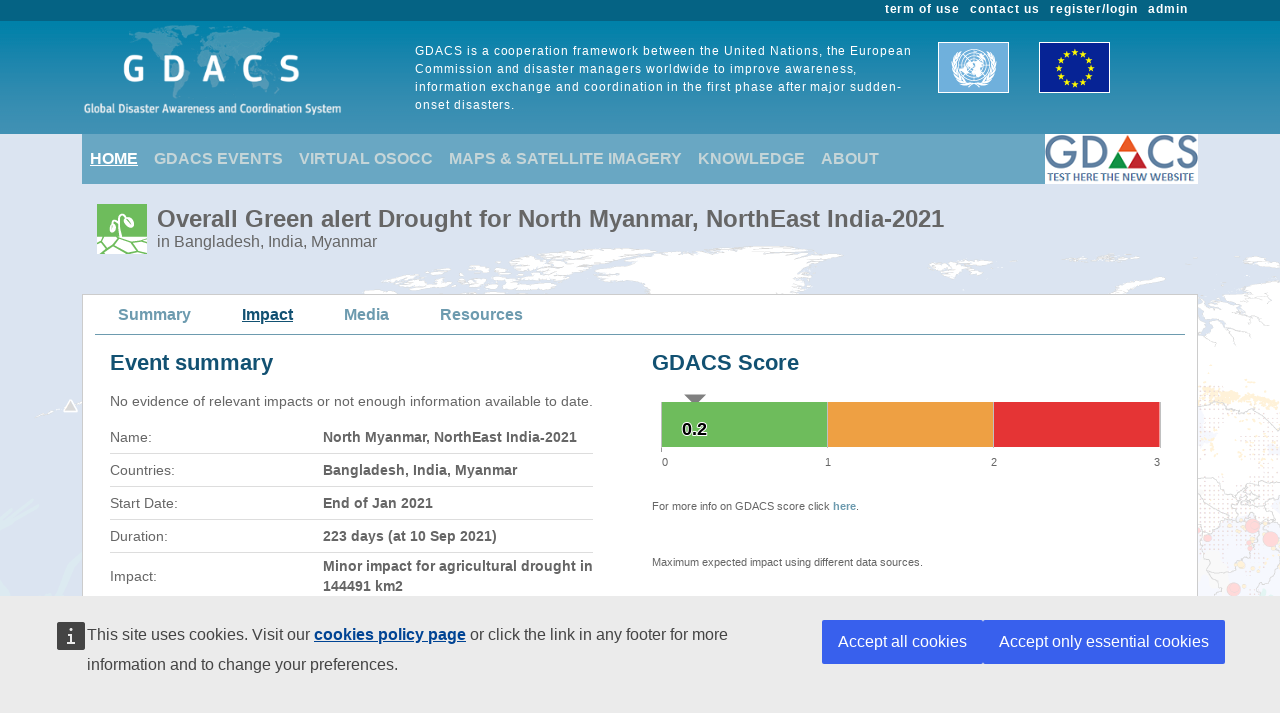

--- FILE ---
content_type: text/html; charset=utf-8
request_url: https://gdacs.org/Droughts/report.aspx?eventtype=DR&eventid=1014718&episodeid=10
body_size: 25527
content:

<!DOCTYPE html>

<html xmlns="http://www.w3.org/1999/xhtml">
<head><title>
	Overall Green Drought alert  for North Myanmar, NorthEast India-2021 in Bangladesh, India, Myanmar from 21 Jan 2021 00:00 UTC to 10 Sep 2021 00:00 UTC
</title><link href="../Content/bootstrap.min.css" rel="stylesheet" /><link href="../Styles/gdacs_2.0.css" rel="stylesheet" /><meta name="viewport" content="width=device-width, initial-scale=1.0" /><link rel="stylesheet" media="(min-width: 768px) and (max-width: 991px)" href="../Styles/gdacs_device_2.0.css" /><link rel="stylesheet" media="(max-width: 768px)" href="../Styles/gdacs_minidevice_2.0.css" />
    <script src="https://webtools.europa.eu/load.js" defer="defer"></script>
    <script type="application/json">
    {
        "utility":"analytics",
        "siteID":"770a3ada-ebea-420b-923a-c6490acb21ab",
        "sitePath":["www.gdacs.org"],
        "instance":"ec",
        "mode":"manual"
    }
    </script>
	<script type="application/json">
	{
		"utility" : "cck",
		"url": {
			"en": "https://commission.europa.eu/cookies-policy_en",
			"de": "https://commission.europa.eu/cookies-policy_de"
		}
	}
	</script>
    <script type="text/javascript" src="/Scripts/jquery-3.6.4.min.js"></script>
    <script type="text/javascript" src="/Scripts/bootstrap.bundle.min.js"></script>
    <script type="text/javascript" src="/Scripts/Alertlevels/DetailedTable.js"></script>
<!--    <script type="text/javascript" src="/Scripts/adaptivecard/InformCard.js"></script>
    <script type="text/javascript" src="https://unpkg.com/adaptivecards/dist/adaptivecards.js"></script>
    <script type="text/javascript" src="https://unpkg.com/adaptive-expressions@4.12.0/lib/browser.js"></script>
    <script type="text/javascript" src="https://unpkg.com/adaptivecards-templating/dist/adaptivecards-templating.min.js"></script>
    <script type="text/javascript" src="https://unpkg.com/markdown-it/dist/markdown-it.js"></script>
-->
    

    <script type="text/javascript"  src="../Scripts/highcharts/5.0.14/highcharts.js"></script>
    <script type="text/javascript"  src="../Scripts/Report/highcharts_graph.js"></script>
  <style type="text/css">
    .popover {
          border: 1px solid black;
          max-width:none;
  }    
  </style>



   <style type="text/css">
        .navbar-header{color: #9bc1ce; background-color:#69A7C3; }
        .navbar-footer{color: #9bc1ce; background-color:transparent;border:none; border-bottom:none;border-color:transparent; }
        .navbar-report{color: #6d9baf; border-bottom:1px solid; border-color:#6d9baf;min-height: 40px;margin-bottom:15px}
        .navbar-light .navbar-nav .nav-link:focus, .navbar-light .navbar-nav .nav-link:hover{color: #ffffff; text-decoration: underline;}
        .navbar-light .navbar-nav .nav-link{color:#c5d5d8}
        .navbar-light .navbar-nav .show > .nav-link, .navbar-light .navbar-nav .active > .nav-link, .navbar-light .navbar-nav .nav-link.show, .navbar-light .navbar-nav .nav-link.active {background-color:transparent;text-decoration:underline;color:white;}
        .navbar-light .navbar-nav .show > .nav-link, .navbar-light .navbar-nav .activereport > .nav-link, .navbar-light .navbar-nav .nav-link.show, .navbar-light .navbar-nav .nav-link.activereport {background-color:transparent;text-decoration:underline;color:#125172;margin: 0px 20px 0 15px}
        .navbar-light .navbar-nav .show > .nav-link, .navbar-light .navbar-nav .report-link> .nav-link, .navbar-light .navbar-nav .nav-link.show, .navbar-light .navbar-nav .nav-link.report-link {color: #6d9baf;margin: 0px 20px 0 15px}
        .report-link {color: #6d9baf;}
        #footer_home {background-color:#125172;}
       /*.device-toggler.navbar-toggler .navbar-toggler-icon {
             background-image: url("data:image/svg+xml;charset=utf8,%3Csvg viewBox='0 0 32 32' xmlns='http://www.w3.org/2000/svg'%3E%3Cpath stroke='rgba(75, 255, 0, 1)' stroke-width='2' stroke-linecap='round' stroke-miterlimit='10' d='M4 8h24M4 16h24M4 24h24'/%3E%3C/svg%3E");
        }

    .device-toggler.navbar-toggler {
      border-color: rgb(75, 255, 0);
    }

    .device-toggler.navbar-toggler:focus {
      outline-color: rgb(75, 255, 0);
    }*/
    </style>
    <link href="../Styles/gdacs_2.0_bootstrap4to5.css" rel="stylesheet" />
	<script type ="text/javascript">
        $(function () {
            $('table.generic tr.main_tit').data("current", "main_tit");
            $('table.generic tr.main_tit').on('click', function () {
                changeColor(this);
            });
        });
        function changeColor(x) {
            var _current = $(x).data("current");
            if (_current == "main_tit") {
                $(x).data('current', 'main_tit_highlighted');
                $(".main_tit").css("background-color", "#083c53");
                $(".generic").css("color", "#000000");
            }
            else {
                $(x).data('current', 'main_tit');
                $(".main_tit").css("background-color", "#a3b8c1");
                $(".generic").css("color", "#666666");
            }
        }

    </script>
            
<!-- Piwik 
   <script type="text/javascript">
       if ($wt.cookie.consent.is.choiceMade() && $wt.cookie.consent.is.allAccepted()) {
           var _paq = _paq || [];
           /* tracker methods like "setCustomDimension" should be called before "trackPageView" */
           _paq.push(['trackPageView']);
           _paq.push(['enableLinkTracking']);
           (function () {
               var u = "//stats.jrc.ec.europa.eu/";
               _paq.push(['setTrackerUrl', u + 'piwik.php']);
               _paq.push(['setSiteId', '319']);
               var d = document, g = d.createElement('script'), s = d.getElementsByTagName('script')[0];
               g.type = 'text/javascript'; g.async = true; g.defer = true; g.src = u + 'piwik.js'; s.parentNode.insertBefore(g, s);
           })();
       }
   </script>
 End Piwik Code -->
</head>
<body>
    <div id="wrapper_anniversary">
            
            <div id="header" class="container-fluid">
            <div id="top_menu">
                <style>
                    @media screen (min-width: 992px) {#main_alert_content .navbar-expand-lg {height:40px;}}
                </style>
                <div class="container">
                    <div class="float-end gdacs_top_menu_content"><a href="../admin" target="_blank">admin</a></div>
                    <div class="float-end gdacs_top_menu_content"><a href="../gdacsregister" target="_blank">register/login</a></div>
                    <div class="float-end gdacs_top_menu_content" ><a href="../About/contactus.aspx" >contact us</a></div>
                    <div class="float-end gdacs_top_menu_content" ><a href="../About/termofuse.aspx" >term of use</a></div>
                </div>
            </div>
            <div id="heading" class="container">
                <div id="rowhead" class="row">
                    <div id="gd_logo" class="col-lg-3 gdacs_logo">
						<img id="gdacs_logo_image" src="../images/gdacs_logo_ecs_medium3.png" />
					</div>
                    <div id="gd_statement" class="col-lg-6 gdacs_statement d-none d-lg-block"> GDACS is a cooperation framework between the United Nations, the European Commission and disaster managers worldwide to improve awareness, information exchange and coordination in the first phase after major sudden-onset disasters.</div>
                    <div id="gd_uneu" class="col-lg-3 gdacs_uneu d-none d-lg-block">
						<img src="../images/un_eu.png" />
					</div>
                </div>
            </div>
            
        </div>
        <div id="nopadding" class="container">
            
            <div id="topmenu" >
                <nav class="navbar navbar-expand-lg navbar-light navbar-header navbar-fixed-top">

                  <button class="navbar-toggler" style="font-size:18px; color:white; font-weight:bold" type="button" data-bs-toggle="collapse" data-bs-target="#navbarNavAltMarkup" aria-controls="navbarNavAltMarkup" aria-expanded="false" aria-label="Toggle navigation">
                        <span class="navbar-toggler-icon" style="color:white;"></span>
                      MENU
                  </button>
                  <div class="collapse navbar-collapse" id="navbarNavAltMarkup">
                    <div class="navbar-nav">
                        <a class="nav-item nav-link active" href="../default.aspx">HOME</a>
                        <a class="nav-item nav-link" href="https://gdacs.org/Alerts/default.aspx">GDACS EVENTS</a>
                        <a class="nav-item nav-link" href="http://vosocc.unocha.org">VIRTUAL OSOCC</a>
                        <a class="nav-item nav-link" href="https://smcs.unosat.org/home" target="_blank">MAPS & SATELLITE IMAGERY</a>                      
                        <a class="nav-item nav-link" href="../Knowledge/overview.aspx">KNOWLEDGE</a>
                        <a class="nav-item nav-link" href="../About/overview.aspx">ABOUT</a>
                    </div>
                  </div>
                            <a class="nav-item nav-link" href="https://new.gdacs.org" target="_blank">
                                <img src="../images/2025_GDACS_logo_plain_resize48_CLICK2.png" alt="Gdacs New Website" />
                            </a>
                </nav>
            </div>
            
            <div class="row">
                <div class="report_title col-lg-12" style="margin-left: 15px;">
                    <span id="ctl00_masterReportTitle"><div id="alert_DR_Green_title_big" ><div class="alert_title">Overall Green alert Drought  for North Myanmar, NorthEast India-2021</div><div class="d-none d-md-block alert_subtitle"> in Bangladesh, India, Myanmar</div></div></span>
                </div>
            </div>
            
            <div id="" class="">
                <div class="row alert_contents_menu">
                    <div class="col-lg-12">
                        <nav id="#eventMenu" class="navbar navbar-expand-lg navbar-light navbar-report">
                            <button class="navbar-toggler" style="font-size:16px; font-weight:bold" type="button" data-bs-toggle="collapse" data-bs-target="#navbarNavReport" aria-controls="navbarNavReport" aria-expanded="false" aria-label="Toggle navigation">
                            <span class="navbar-toggler-icon"></span>
                                DETAILS
                            </button>
                            <div class="collapse navbar-collapse" id="navbarNavReport">
                                <ul class="navbar-nav">
                                    <li class="nav item report-link"><a class="nav-link " href="/report.aspx?eventid=1014718&episodeid=10&eventtype=DR">Summary</a></li><li class="nav item activereport"><a class="nav-link " href="/Droughts/report.aspx?eventtype=DR&eventid=1014718&episodeid=10">Impact</a></li><li class="nav item report-link"><a class="nav-link " href="/media.aspx?eventid=1014718&episodeid=10&eventtype=DR">Media</a></li><li class="nav item report-link"><a class="nav-link " href="/resources.aspx?eventid=1014718&episodeid=10&eventtype=DR">Resources</a></li>
                                </ul>
                            </div>
                        </nav>
                        


                    </div>
                </div>
                <form name="aspnetForm" method="post" action="./report.aspx?eventtype=DR&amp;eventid=1014718&amp;episodeid=10" id="aspnetForm">
<div>
<input type="hidden" name="__VIEWSTATE" id="__VIEWSTATE" value="AL3yr/cP5rT1LzzErBE8XutEteEDTCFKnQ0dAnOXnNrJn3jmvdQuICHYt7iJ93fXrr0RKp/5AA/w6gArE2UTniYKNAN2MTqBcpcB//Kt8snvjaXhVqghyTIOVY/utU4ZmGoTyYX2IhCo1a/yIYohzUaYN67Yq6zbHjk85Is20ldl+7LSTTaA8/QLmhcXN4vsOPh/rsjbQ9bWnVvRyUfRznIFQXG63kzGJr1GFX71315zF6vKvEWF0WZF3qp6tU4zOtLxcPe366OKUv3jVdUtyngZhfFXhXiBpit+k3NclshlMSRMmZ5X57k4L4B7c/6HyzVcIUJnDAG3RjTTHQdBtKgCYGSKEE9sAg1/9vpBd5DCmq2jXysfpEFT+/gpG4cVP5IKgyOXsRkWPtdJ14R7pS+q1ZauChoIjFN7afbrx7oLXzO/Sv0qqUHhgUsevd8BuAMnaUdmNWUl0Rhzb/nbyJbi2238XwHB2H6nzE1tiXk8kGnck2sLqc/8BeXKVmR0hzl7eJWWdS957LtM63bed16yY/sReDfIxuQlcUTntV1S9TGWqQyFsHhYR+rJuG5ZIOGsHqEYWtDwzZBg7rN5MktwNWtOKEHs4kiKg9rLeb+o5F+n8gL7BvtxPuXpeodwUxL6f1cD73Qx/XmBHNTMKIMiCFF0Yw22+MTq6bcchjrYNeYRDiPVsTXZ5egm0SuYaTe78lXczaSAmSLXdHk6+pIAGhWlgCHgbQNRd10mUCwDkShOUpuuHZWZQyaJr2Wx9VsM50JXEEFyQM5oaHPd+C54PhnVD4efTlL2+rBa1tZt3Hl5DMr/ytyYuNXM8XOSevZVJvQkiLFtFGwTYXVSYGgiSQOubJrkCTlgUkbsmK+dxWBEtyzEdT6IIXV232BGce69j7kFKeaXp/EzsuRN79jd43rH5aSEIexC+8lkyH3hFovxmFT8XXsyVVSjdAbPUJ+getzCW9qd8YNAoPJhnvtl2Her2/EM1PCPG1yBEC3SG2bzlt6IpNdyGnwnneMUQr2UjL1eSYw6uFMhMs48dS74Ux3NP6SJDEtQNatlPN3dxJoHrTNKBP5a5Ztiggwi2i7EzXK6DEOt9lSUgr2Hq1mMXLVwI/FUnkWJLHhFhC6gsvCMvK7xcNnOVewbFJAsv3ZlTXU8/JysIumE5s+ALP9S4SJ3SI8ZsHndBXVRphsa8WpP3L992LummcOLv9XklTuflW03yvSSeXVjfgnWSA6yzv42MopUq2fUQEz9l+LlqEeShQGjaEZS67XYCscXKKdDrQdrszqdoiF/HRo40Em19nznLTwf7UASw48Y3CQKthfkZafFonMwcCp0MqpyheoaXz7rhxImyPAK6T7N5MmP/xErhRZxC0A3+s93YlSA8QZcfB37JtwtnHNXxdBSGaZXQg9vFnaO1g/rGvDXHHbdONcBLSysHiDpfthI3loAJj8V/XezcuyB5gzA1VGVnYSOq//fUmPx+xex2qS2g19cJTQ+aWeN8PXK8Z9NgO00kVLEaEAuQq+OC0OHfv/lJfXxYZ59kNZdlx/[base64]/TwegMWnz/LRcsahO86ipGqok2VA/7zU3rH//laFHrZZO2Qc2EVm9meo8mmFYeAgqH1qWtPj7WRoQ56ZtUT6uS+UnnohCTyow3w/pgAAC56/Vn+S1r9RVgA+3hD3dgWQoRBVVCun5WKsFKvrZRcq4T8imk+IFIIYugopM2wjCULuIUZADt8Wl+kPEu6oNboeuPOIUGphgYqXHrfqPbjQpBEw9jcof+122N0s0pspv373gsww2kzloXB008BUhxyG1Hfb6Os0Jt8irye7ja17+Hhj9/+Gq/a2UjSmKb4fWSUGqNLY/B8U2qmeHhchI2d24O7gm7xwUC2AIu5CRtPhS3mplyVwp+l5WB2ldtc9osjM8CCmIBlXlIJrXrgUWqRV1l71nQ7ddbFnzKJf7S8c/FqP4wzaeSVCzqoiKoH/OtSlauDUULEpAXaSpmtRvfjh0NYPbVEycoRl1gFsffLuqyvpvYZGp3MQ/mbIfT58P1ul7BxLl+Dana/9HBnioTVMlJ4Kg79rwPz0duLbPJmWB6XbIeu8yOWJDaqUHtNedr22LbdzLUl9qOjc2Yh2KbwlwFpTKet7JtGioD2shSLpq3Croh/jWjAZoMtdXDcuWZ59z1G4g8DIKGapNuHTUN/hlCAUp2hQMgxbWmUMO/lbw7vRYzJx3tOyrvBg7x5yX9j7Gg7+PutIlEMxCIgCH22b0UVJzfWX9xGfqhZSeQVcAZFmIJ2u40athw6g6VUwf0lFdKefSO6s38xMEIgJiWCeMOjwrBWDvPW03yzweGS+qV93PaPXex6ciR/MEHOXITuG96SKo9xQj6gFTdGKuYJOfQMR0aDxcX9de4n0N417nDHbhpkdZWT1uujQKByW39RypFYJUKiaSw7wVdDBHoGPZWCqHVnd3SHPENycBc4umf2UovS7PcEiNg4G0fWLCrJKnfgncFzkHPmU/rdggh66UOr0FWSecww0lt3qKa62N/WMCQK0K+mphzj5wMrLFmpCXwmWIgWNaUhvHwbSO0zym+6IStJ/B5g7/Z9BJppQjP9N3SaWE5OL8fHCHZ+RepBFXdJr4sJiB1NRsY+Zxywwp/1M4ESS7PHGfvi9dgojCbQ1M90clBR3APQvCvaDGNxBV3GnMGwklVjVJBAv6slvodjdVDSfpnf9euhj8S6X/IgywWnMtMhAJNfp+De3KZYSe+Ih4KqcIgaqWwWSmzdGcNR5/LiMgX+JZW2uhCqr1gYyVcOwM/hmUn8jQ5+StAh1o53oIv2J2Lcj7EXU5+hPIAUSqWu24oNXdJpkNz84Or9VVXpjgwaabQn+krfmUt94C2Q8zDKUjkvXgsa93DuTn+B3/V1fFU+YQSyKDkxvE/lvRzvFoVcV5KRffuKqDr3CvFvJGhQhF/[base64]/qgt/vQaeCPSzgfQ3WvbuMLltNOBpG9KG4UBDYmgTulpI5RVG502yJ2FBFTSvSKnCTwVjYoiQ8VgBWddfoViNKsObpK8w8roK8/SY/qkOx4vQgcCXxbjQtrs2PdfBbKTadiaSEvYR+Mf0EE3yY9+BMK9/mpI+ZvghkNlPPS928+wk5m3HUe6lCjghht+c/XYZovs9z5NR+uvOxzi7fhJhQoQzFSfPwLZRlNybA+LlWfIDIur5XW56vS41G9rp/8QaGKjbvioMZZ0dwdawUGLV44W/3tXPSVRnodbzFEmXG6vIp3KbZoa1PgvhWPKc7X5vTO96vB3quhQ5xY1CzGzMQxL3Hk0DSBO+VXpQjncbRAqWuHW4X1ubEAyRSF7EhgOs9h+sEpSSLGCG3u38tIbjo1mnVjld/5FJTbKkMq7sS+xjFKknDVAbxjZcBaFMpc87OOPvIY9tfVNSDItBhzFnu76oGeA9lecRJFY0XGzTvb48o5iNJ+M7hFTjur4VqcI4Zq/AscxBOF1S67TZ/epXqvQjHN5V7T3LCLC8ryXDIdR9/h3EcThCAwJIFoB7gZzgKb7KAeZqNBIfCdIfYL4wvMJija7D6/wx6PQofe3FSBZPnkEgA7XHYEioWMbhl6ioQ4UaYFtFxVjJe9iiLoM32qLcvwH4nQ32OdHwomGcl3ZfXAE3/pvdVAeaOxzus4aflR6GzWxJrD0bhb5OKTejlg0Kt7vEqzYOV4AcoCVrsSDxYtLNxdhkdbXfghMhfL98Io3cTuBuW8S/z8CLV8KjYL84Jxi9EabTcs6ZJFp7LkZROY9QxSVZuiAPDjjxBpB/6H6o1AdXmV+uAOE46B6IhxXtbR9dvomaG4hSUbs75ldJgnbAbH71aCvJkkAo+EGdksbAR7ovup3U+oGYUOm68JrhkTi54YagxAEUdT0Gbc+yoHDSQN1/w6tbbG+mrh0YKtAM4u2oueDx+BKUPqjBXVGQEtn68LTFgTCVDerJGVgVZQGjH/jMtIYH81+IPnVkRU/kVPP9P5uoA2wkwLVwM6Ot9ItWqj8ijs3E/xCZeofPEoulns6i3M7o2r4brRuuVMMzls2y1xMgsFVP1EsBZvWCCTEBZbw19r4FxHWXsXZ0qdKweqTYgEwHtNdGfAC2PN0rkqv1jXOkcsHKeKGVlqjgHDM8CU/WfmXeU68pTn8NVJqG9fR7JrDfa7ZG0ZgURMCC24xF3wwhoTapVyeiA98rkelNYa5heDFyB9HcClQa71MqzaxYlqHKlh8leSXbPN8/9ALIH/3MoHuyenirllC52Zs/+CKW+/[base64]/OQsBe9X34HrDpqLB/ksm48U1ar6ElJFIwEgfXTYTiKFilomFu9urKtfRNBzrBmmER0pgkkGbFJQRsyFvE4zoLCx25A1EfWRhGM5LPwC91Tn1Z/VXZWp3ndNZHha6wYaAs4/eG9+lvinYtqvJNdIEwumcX/0JKq9yurxM0YF6i8wNW+fcuAzRkh4pg1vkQqpmA9Ki5IeF8IzwU6ZriiFdS8Benc6L8bFOCOmrpiczBps4DofK2kfE2QQoAN+EZMLrDirJG3MoGgpz/nF0GC4dwi8oo06MqArzBVbmsl3Usi+IK1NypJKzmJYjpRAuSNQzhaW8pjRKwO0SmAYVpkEyPgDL1PCMyvjbpjLjjQDE33oFTFu/+6337ivxKXTKOA1HA/gNdyvFCEfxUhEcB5XXhPBxnvd8aT3pjZvMrvEAHf7vgFb0Cpv5jow4niy1ayuaGINA5YqROv1NbsU1nS9OqYP4lRtxgO9YwXn9kjMb16jNIT5oXUHYN7amazc15XSBTuNNa6Pxl1d+gCIZb+3drg3XVVNW5eclcEw4CgB+zjtZfxHn/QclkDHxuYMNAHsHGj9GQwMiPevNCBWgDByJWrWKl5eZPUr2kbDvOGYp/IsW8dnBHwpR0kDzHOpQB0I/9JIF2eAshToaCvOn+kfm0rjQkEkRiOOiP4Wr7mXtNFBQWhKcgWixZWhkDQK2pdPwf8KJjXOyVWhIIJRQn35O5pfQMUmwK/UpwdiIKImd3yBukoGdzuv6AWZJWoh69cbXyrC/Hx6h3hdnnGYNPUC+pbYWmI3Bc+E2GrcBmGR1KjAakBp5d4DWpF1CaHu05OCPhDpxhr77cgrpFO7mcJVUOCGznfiQSEvaU9jIvqjCgqGkM0oVbyWMYPzxLX0IQLKa+O5j8XbivpW4kQD2TwmadtQuUu9fmTMxaXLfVEp1L+sjGbsUcapejSiGgx822/Px5a68GF3oz4zEcHCC+LfCPoqYsmqaDh32CGOElOdfRyn/WKEMeIp2SfsP2cC4ILQoDjma9O7fkBOXF0eykL3+EqiAq4CG5TT0H01jQSvUULQWDgE0fJD9cWAOqkajKvLe1hhxg17668Y3S6p0gqhpPFFErmigj9aw21uAo6QOD8/dVW6Cz7wMynl/M+eb81Iu5Hr/z3OHWTXPKFG9kmVScFMB4dBUyYZSuyHFLx3L8FkVJXZAe64TCfYk9lrS4BpF1DwA7NL0HJn6HHAGSHYihSgOSgtmAYnn0osmK0wsvNaJBP30EjGGncKT67xEGGcO9J6s4VjZDseHEOLqIeUq/P9KraY2ud6+EYlLGRtjrUhGc4KFWygMRCFQaEHUwGbiawgiGifG9njvfP61oaEsqT3bm5patWUOOET07FnM3zF7YYzSwJKwzehwFV0FC2IqSYoYXg5DPMnOPdIngVvKOP9cM7m3PPjt0mzLk6Gbq/HrOa9uUzDIyBjKrjMGbJIQ+PFDh6gQJKOoCfkEJi0UY0HPYlhLcCRH6BVtgpBwwnwgQL0tvyTguiJ50Vc+D7+pf4XrxoLJZEW6FCGp5o0dtJEylWx7tqKrZS8moOAWG9RjGDDseWjv7pMTwgo/cIuzl/MRbQMCJSRfGUKUHZRKUvldeSPLtAuXRg5yg4iPyJU1uFjw8ffs/zj1UW4fk5HWkR9MHgd+QbbTRwHcz+Nmh3fTBi9rxpCBUyZu7W4Xf3hHxTOhu4oveg3xzdjriiNkANc/AZY33eeB9DzW2CvkqGychAS8dSHh7mpP3QKUwlQaXfWeMMBx6WAfcjT1FoLrej6EeMk+/oK22b0t+lfDQ3cI1pJW5OaW499C70Ij2Wos2CGGrlyQEnTMFcZvjgNpChfsyn9sg+8owxiN/04UEgROm5a6Vfakt7wicPOGYrZj6+JzkTt00ppuGmW6LZEYEa/AMFg+XW5wkH7AiHodfSuvNsYuglmE+8huqXTFDEHcOg7Le80ljPatmHLtgGvGeeSn4t29Oar7+Zmtwh/5aKUNYS9hIQ5yz82yBdPF/MxUvyKzY0BS8Cr1EDib4gmsQSBGsOYHXa6IyZ3ccJLMti5bjazB2O9//dc652qXGOW3h18tsT3GuV/xyO/IQLyxjm23KLL4L80WXIR++f7vEwtofrz+ZO2caXveUuHMQ9+X4uaqfJmgl+1y8wIXipmczSUqkU+K8zWKWfGl1va4j5FIj24iaKoPXjpqjjBy3mkqwFao+WirheJeSFWg7CNbAGxXufg5Qsgp/PwdLXU85JCyPSEib1UfK2xXB8dZw4xCJQ2+j/Wad5PFi9j7r1l2dR8kJ6i30OmxiYI9+hi2fcXlarLHTQ/RdNPnyLrhU4VaO8GZ6H/mbNOhBMrsCxT+DZkc51qvPNkhEQ/EAp3ReRJX5WpTE4i8OtIY/+QpcfBA9MYztuWFn9gh/U08OdHk1H0GPz3LW6XvwtWFf7dYEuUgoR9pyUcxaMvlTJVWsSKzGomG013xQExZXaQLI9RSJPBP84uMmkSmJ9GRxL4DHAzMYQVug2iHkceBcEAc7cB3O8tWuMVcXqWapFTA2ZXY4o4VSq5OSbllosAgZ9Dd8wHgjvYDnkIGWTMwkrb1XqRq+3+VywVSPc2XV8AD/gKKB/Yd+jkIllO8SylvJPsNbyjH/YjCcSGyE5BoUmEZacxu3yx82usw62YEnWawhkZlyPAXW5Iv7pnPfkVc9qu5dxzTNi8VVLIQo7y1iV10rQIjWxtb2ZRlcW3K7YtdNQTNdPna+oKVTj71z/aqJJ0Zjbf24TNEAvx1JtjmHpvivmTRc/SnDd8IOD45zPXnqBoUJ1Xvsx1Rafidn7Z4SWitBoOGilTAifKJpa6N1iO7Q6ht3cAU6J5w8rVz9mI+0zQ0l+v9MgKS/YhqrllDNsLAjM1gW3u9v6ncj4nfwati+JJUNchv+ydikg3n8ckyfS6htUJ3H0P0nej/CSg/WYfCZOgMUTo+Vu93lb7BaHR4pjdHqcjGxSKpJW+cKFIeVZLiYnM0ZG9iii03aKsnh3yG93nWGMgjmcIfVIWsDK/LPU2lEsV1jvoGo+61/d98jP9DYD1Kf9o+gNKqwDfCXPjMmS+q84XGS6GXLA8cBAN5gKD6wPDHUHYT6/5r9zNn5iiHpABEIWASP33LzgrvDKVs207cP7PIQKzrdqQRJmQXr0PTD8tgm6utK4+3Dt/whR+q66yA5LaaRjX/NAzDo4vmbB8Y80ndH+BMP7S3l/TPN/xNAeHSSfztJNjaP95uSv0/6hmKQr04xTaeZbtgOHwqORKNWLebiYA0ItDwefsHevWpPXNMO/5CNdyROyNCQuJ3WueVbE6Z6jEzcSggKS+h0gLeri/JRYFhr/ohmTG73A88xaFDKLEDficWikb3LiDYpy+wpY1LN1lkRWdw1mtMyyg8lXlNaEg1MHkbV9WVyy8tLxtE0yWmHAKhwV1JDU73gO/Lg7zd0FYTOU2DilxJfAa/29RLM+a+vRgfwPg6SCvjs6ZWQki4thtEEBFuhxZdrzaNHS0hlS1U7viI9OpVOqY+I+P+OX385vxPeWOscQd8DEnguuFnyM/8nyQbftCgzIyEoDz5JISZks/gRqSNiVYrRjSM/KhlPsfZCrTTYAnZSaMGKvtgX/NMspHzEZY6LlBP9CjFtTOZkZaszpu3LC8/ItjLCUsKF06PwRxp35ChjQCAIGrkVP4YKc0AdV5275MDKViUSJiqQQszuJIl6knbfXimYDPPN1bs2BuYbb8sCoG0Um8vuKExtPXIBdRSgSbg+fcUK5nYGJSxw5ajH/cpOUaSZdKLECberuKF6LDt6sYwOqT5h3rsOa5ZLjz01FqNQ1C+0LyBn/wHE1yLgNmJVoxynsG+nH+MJQsHTZr5UyF5oqtOssdoWH8/+3xidU2aJYriT4CEK4ur2HuB+lH+Vkb9+RgmCWIpkMYWnwvnxRR62RKhtyU2Ws+rcP7V/CLyRsEM7c43+90rYnedJ+CgVNUFNnNd5u8pVvyRS330O0jMzyP891PKIt+wOZJyHfy68JbKuhCc34f/7EiC/LjW5vm3mpEWI20d/3aZ1Px8hLQ5criK+BUQWNXVjf5+UMeBLy5UqK4xzCejFCDu4nys9IG+gp+3EuQZC8MFpY/grsf/I9r+LbQBSTfXQQqZYi2uuMkprpcuLix/vCxCqQhUvx6k5fUwoqO2fDkoEe/IUjJ3igp7VgaFCnXBszOTdMOop81036gdf6uiPKCHRFMYnlnX93pueQLu22OodUPye1v79/jOwosT28G7muM57IOtDK+o+qKFFwjOBimoowLRCVXw4IQPrpZFvP5KADOVktyk6ce9cLAdV5LAkXoiCpb///UJ9K6QOmEHk3490rN0Ad1pPmFWGETx6kLGdlSBf3n1Cb0kOOl5OYrlgxrRMs8WO5p+cxdnKwnvkjZ/+ZuNm6eiiNPDymPr+w4DkPyjv8xYEeU0AY5Dnd9dLtZwrCUD32RAvgUaWmSmaFLC2mN9xJ/qEkT7A2kPSESvng8rFqxEOKGEoRgzXJvnnLfbpMUJnmiDTv9sSPqtVlUPWCaRnFQsP2bRqNB2006fkaGpwjET4woPdk25ZU7skHqP0PdxRB3oVRh1yxQfITa/fpZf1mmi+JX592uiwCyR6ig+ZI+3pUt45qnzLhrkymV6ASzL/9O/HjxHchpeyxiDOD37I69iqUtsZYxzJ2HSIlsXT/wquRQh4m5gmg0OmcT3aSKFBAmXJFVZRDfj1nITqJ+rpQT8sDUYGs2iuhYsxIVlDIHKalORlklk2uCe6VnEgU54o1u5zQMob7jzkti2eNyu4MeTN4R/F7+bFWpuKs08CkJVDyqE55qvaoimp5vrbzphpDoLKDvyk6S9dBtMyHhj22PZxiK1cKB71lyNyMoSVh4wH8OUb5dhKoPXHsPV8gujDCGgt9Colwl6pmqfEZo6V9z/PxDpPDKOlxVpH0/J+Bmr0zCIawLjADvgLhjoxrZjdJwXcG+q/JtrAuUYrA6n4annRrmn5dvEp6XYiuM9FkWbbw8aNJJpkDiLaIsb6wl/euvRSv8lgRLvaKn+nOTKmTWPHtUr3WnM4ndkVIu5o2E7Xl2XFPvqQ2QK2zSJChetQnChLYM5qinXhzRU3p2kGTyI63nIpX9ftNkFoWlPSzvI3QB6oYHDdVUxCa1gY3AozlSIz/tJdfS+hfLMTmrEX/nVeYhOu9qXB6qahWXgrYlxCiloO5vmKCsiuSX2VjhwkifZVkbjVb7HD0drn7NQLkmBILfdQDHzIbvCBhAh+imnrZERJvRnueBkfDkd3mdY74zfXfazt16TJERkwu5FY+3fsM5fKIrIvjB1rfaioFIkhevBrPrLC3uT/Za6yWAX38lFsqihkgqafk8eUolqjXWQGTENahhBt/L0DR+u7Fhql/nqHt1iXfUNtNNQ3wQmWaVn+tN/mjccAdLrcn32De7o14+xmIW9tsXOBda6X/NVGx9OneqzyYk5Bc9rhUEdSuk0csjV07LovDiWQMMcBSm+m9PKLt+Bpt4iV1MWE0LDFbbc5qETAuuZzx1K0nA6Z2YKtWz5CQSVjAnCvNn362AWlDBTpt9W1axx6nNBowmhTv0L0N31uibCg7uFfmrAuJT72TFl02D1X2f7iEK1CilHLVn7oZXYBY/oZbn4w4W+P8cILK/XbmyUYF11mi7LTIYXRTUqJeRlHlXbEg7ajJb8trHTIPSSnw2n0DLEsmvvvIzXD2/+J2a8lzguc02bj6te+fW1K+QrBSpR1OBlBYFys0p4ofTs+VVelP3ecx+AMJV+u338m0sknSMn3N02enbjP8S8uAv9qVywdSfwe1Eij7dmuORAxYXtEWExT1RBQLJllHmvxYMhpBSIYi7vKsEFkUIMU5BYjGAuD3yycRnYdUkSNMa/7mjhXcIw9hFbeZs0kgd8AKDLSCyJFP/+zeKJh76hdzS+vIKSIk3d+ZoSG7EYkVRabh169aatfRl8+WazR24CRvg9qb8YZ4WNIfZDfABrUd2/bLWfVztvvff9do6S34J7rkPyEP5jtKBsf6RZyBAUG4MHy7tSbLWB2bnwbu6bLROXUYPfY/sl9JAIXr4sRhjbo/3IAUQ0zkko38EmCHFCtY66wenD7s3EyDklNUR4d1WO4xr+2UBis/wROv/zeJ/l4retyLxeRLTNt4cFPRbi4uwsiA+GMlWBnQ1JWfbInqsZqkWaimgZd+ILVUXUYFQCUwFzbwMuMxdGFaKAoHb/XhGaNamXqHkv2Tr6G6LANqGe+GiCaeUakZ4w1qSl1TKnz/Luq3jnuvQ8OWLifnchfuwwLOyFpvJMVsMcRXc0nhP4T+Y6ukmqQHpfKhOpSecDU4o99UdOAKWEKGYn5PuJJEChIvG0dsV+THVf2Cn2sgMQtYmgIRjItxuoKJ/lu09s6eeD2M5/OGkvUkgJgD4559T0lt7Ag/[base64]/SthvOYu9EPqnoOC/q/7OyqZVsy9V4aTd49K5tAOqF8/wlExuFu+qP+8pYOMGJz5284cPbaVuppZO7We444v4caebFWmCFTVOrSNYTNioUVjz78FQ6mAWcFSL7PzPJMk0woFmdOZInJsnYO0eyXbgN1dQmdu7GwGGeBwFEJx/C+ER+TaT/6A4yZeHtPE87dsELQqI5JMrVpHCxcFQ6fKIXW35VB101cNAcgCBrhMoq7vb8o/dZmcHDAPgBjtXye99mZESFqUdK7XK+t39viyrrzoE5n8zsVOpWzjo+sq+u1gVyX9anTcVvtiIO+uZvHXI9qjG7vGuddCRZKc50iy9Ugqa/W1xfjmCDzMxyWmrZ8syDagxhTn1EesPdEa9WJt14JMHxp+0vlgoDGvEEvOa7+BZIypQ69bSPIgUpg+bk1WfPw2qT9nNDm0NVjSVFMXJAStLB/EVOKPrf4CVbVlHHaHh/KWhBVGTKrj7GQEtSJpDUZ/hb5sCp1bl3FLPlPiolwESqYkIAzozjnR2EQVOsb4Shv47Mj1JcZrRvYSn1S2wUkf4ctaCKpGgwI0Nq3zB3VOUQq2T51ErBZjbISqEcUsXk2Vh+oqs3e7ZQ1INQyP3MhQ9or2F0x9W6pIHNM/1pDNr07+mfnSoifHxCZ+XNkOJQBcf3XZk9CHfOd7g8181wflFkgo6pQyee2JRksdadoTUb6iKSiZ6FHQanhI3OyQ2AeYJbDD/Bbo2VnlVyVNnhKPG2Fh2tE2QA3k7Y4K3BTkphZDm2YKpdNDgF+8x3RpW9p6ofvwthOvYcHY/K+dYYB+AO+6ahx/VtXFGrqsr6g+m9bescK3yOPqSAmyDTxtidAL+5Cyk2sJj0itkckgqB6a+gec7g==" />
</div>

<div>

	<input type="hidden" name="__VIEWSTATEGENERATOR" id="__VIEWSTATEGENERATOR" value="9514DA4F" />
</div>
                    
    <div class="row alert_contents_first">
        <div class="col-lg-12">
            <div class="row ">
                
                <div class="col-lg-6">
                    <div id="alert_summary_left"><h2>Event summary</h2>
                    <p class="p_summary">No evidence of relevant impacts or not enough information available to date.</p><table class="summary"><tr><td>Name: </td><td class="cell_value_summary">North Myanmar, NorthEast India-2021</td></tr><tr><td>Countries: </td><td class="cell_value_summary">Bangladesh, India, Myanmar</td></tr><tr><td>Start Date: </td><td class="cell_value_summary">End of Jan 2021  </td></tr><tr><td>Duration: </td><td class="cell_value_summary">223 days (at 10 Sep 2021)</td></tr><tr><td>Impact: </td><td class="cell_value_summary">Minor impact for agricultural drought in 144491 km2</td></tr><tr><td>More info: </td><td class="cell_value_summary"><a href="https://drought.emergency.copernicus.eu/tumbo/gdo/map?id=2001&bbox=91,25,98,29.001" target="blank">Global Drought Observatory<a/></td></tr></table>
                    </div>
                </div>
                <div class="col-lg-6">
                    <div id="alertbar">
                        <h2>GDACS Score</h2>
                        <div id="alertscorebar" class="scorebar"></div>
                        <div class="map_half_caption">
                        <!--
                            GDACS alert score for Earthquake is 0.5 (GREEN Alert), 1.5 (ORANGE Alert), 2.5 (RED Alert)<br>
                            -->

           	            For more info on GDACS score click <a href="../Knowledge/models_eq.aspx" target="_blank">here</a>. 

                        </div>
                        
                        <div class="map_half_caption">
                            Maximum expected impact using different data sources.
                        </div>
                    </div>
                </div>
                
            </div>
            <div class="row  section_report">
                <div id="imageStatic" class="col-lg-6">

                </div>
                <div id="imageAfterShock" class="col-lg-6">
                </div>
            </div>
            <div class="row  section_report">
                <div id="contentNews" class="col-lg-12" >
                    <h2>Episode Timeline</h2>
                            <div>
	<table class="generic" cellspacing="0" rules="all" border="1" id="ctl00_CPH_GridViewEpisodes" style="width:100%;border-collapse:collapse;">
		<tr class="main_tit">
			<th scope="col">ID</th><th scope="col">Level</th><th scope="col">Score</th><th scope="col">Date</th><th scope="col">Description impact</th><th scope="col">Source</th>
		</tr><tr>
			<td>
                                            <a id="ctl00_CPH_GridViewEpisodes_ctl02_hyperLinkEpisode" href="https://gdacs.org/Droughts/report.aspx?eventtype=DR&amp;eventid=1014718&amp;episodeid=1"><span id="ctl00_CPH_GridViewEpisodes_ctl02_labelEpisode">1</span></a>
                                        </td><td>
                                            <span id="ctl00_CPH_GridViewEpisodes_ctl02_labelImageAlertColor"><img class="popalert" id="1" title="Low" src='https://gdacs.org/images/gdacs_icons/alerts/GREEN/DR.png' width='30' style='margin:4px;' align='left' /></span>
                                        </td><td>
                                            <span id="ctl00_CPH_GridViewEpisodes_ctl02_labelAlertScore">0.25</span>
                                        </td><td>
                                    10&nbsp;Jun&nbsp;2021 00:00
                                    </td><td>
                                    Minor impact for agricultural drought in 394029 km2
                                    </td><td>GDO</td>
		</tr><tr>
			<td>
                                            <a id="ctl00_CPH_GridViewEpisodes_ctl03_hyperLinkEpisode" href="https://gdacs.org/Droughts/report.aspx?eventtype=DR&amp;eventid=1014718&amp;episodeid=2"><span id="ctl00_CPH_GridViewEpisodes_ctl03_labelEpisode">2</span></a>
                                        </td><td>
                                            <span id="ctl00_CPH_GridViewEpisodes_ctl03_labelImageAlertColor"><img class="popalert" id="2" title="Low" src='https://gdacs.org/images/gdacs_icons/alerts/GREEN/DR.png' width='30' style='margin:4px;' align='left' /></span>
                                        </td><td>
                                            <span id="ctl00_CPH_GridViewEpisodes_ctl03_labelAlertScore">0.25</span>
                                        </td><td>
                                    20&nbsp;Jun&nbsp;2021 00:00
                                    </td><td>
                                    Minor impact for agricultural drought in 430590 km2
                                    </td><td>GDO</td>
		</tr><tr>
			<td>
                                            <a id="ctl00_CPH_GridViewEpisodes_ctl04_hyperLinkEpisode" href="https://gdacs.org/Droughts/report.aspx?eventtype=DR&amp;eventid=1014718&amp;episodeid=3"><span id="ctl00_CPH_GridViewEpisodes_ctl04_labelEpisode">3</span></a>
                                        </td><td>
                                            <span id="ctl00_CPH_GridViewEpisodes_ctl04_labelImageAlertColor"><img class="popalert" id="3" title="Low" src='https://gdacs.org/images/gdacs_icons/alerts/GREEN/DR.png' width='30' style='margin:4px;' align='left' /></span>
                                        </td><td>
                                            <span id="ctl00_CPH_GridViewEpisodes_ctl04_labelAlertScore">0.25</span>
                                        </td><td>
                                    30&nbsp;Jun&nbsp;2021 00:00
                                    </td><td>
                                    Minor impact for agricultural drought in 200715 km2
                                    </td><td>GDO</td>
		</tr><tr>
			<td>
                                            <a id="ctl00_CPH_GridViewEpisodes_ctl05_hyperLinkEpisode" href="https://gdacs.org/Droughts/report.aspx?eventtype=DR&amp;eventid=1014718&amp;episodeid=4"><span id="ctl00_CPH_GridViewEpisodes_ctl05_labelEpisode">4</span></a>
                                        </td><td>
                                            <span id="ctl00_CPH_GridViewEpisodes_ctl05_labelImageAlertColor"><img class="popalert" id="4" title="Low" src='https://gdacs.org/images/gdacs_icons/alerts/GREEN/DR.png' width='30' style='margin:4px;' align='left' /></span>
                                        </td><td>
                                            <span id="ctl00_CPH_GridViewEpisodes_ctl05_labelAlertScore">0.25</span>
                                        </td><td>
                                    10&nbsp;Jul&nbsp;2021 00:00
                                    </td><td>
                                    Minor impact for agricultural drought in 234176 km2
                                    </td><td>GDO</td>
		</tr><tr>
			<td>
                                            <a id="ctl00_CPH_GridViewEpisodes_ctl06_hyperLinkEpisode" href="https://gdacs.org/Droughts/report.aspx?eventtype=DR&amp;eventid=1014718&amp;episodeid=5"><span id="ctl00_CPH_GridViewEpisodes_ctl06_labelEpisode">5</span></a>
                                        </td><td>
                                            <span id="ctl00_CPH_GridViewEpisodes_ctl06_labelImageAlertColor"><img class="popalert" id="5" title="Low" src='https://gdacs.org/images/gdacs_icons/alerts/GREEN/DR.png' width='30' style='margin:4px;' align='left' /></span>
                                        </td><td>
                                            <span id="ctl00_CPH_GridViewEpisodes_ctl06_labelAlertScore">0.25</span>
                                        </td><td>
                                    20&nbsp;Jul&nbsp;2021 00:00
                                    </td><td>
                                    Minor impact for agricultural drought in 234176 km2
                                    </td><td>GDO</td>
		</tr><tr>
			<td>
                                            <a id="ctl00_CPH_GridViewEpisodes_ctl07_hyperLinkEpisode" href="https://gdacs.org/Droughts/report.aspx?eventtype=DR&amp;eventid=1014718&amp;episodeid=6"><span id="ctl00_CPH_GridViewEpisodes_ctl07_labelEpisode">6</span></a>
                                        </td><td>
                                            <span id="ctl00_CPH_GridViewEpisodes_ctl07_labelImageAlertColor"><img class="popalert" id="6" title="Low" src='https://gdacs.org/images/gdacs_icons/alerts/GREEN/DR.png' width='30' style='margin:4px;' align='left' /></span>
                                        </td><td>
                                            <span id="ctl00_CPH_GridViewEpisodes_ctl07_labelAlertScore">0.25</span>
                                        </td><td>
                                    30&nbsp;Jul&nbsp;2021 00:00
                                    </td><td>
                                    Minor impact for agricultural drought in 143831 km2
                                    </td><td>GDO</td>
		</tr><tr>
			<td>
                                            <a id="ctl00_CPH_GridViewEpisodes_ctl08_hyperLinkEpisode" href="https://gdacs.org/Droughts/report.aspx?eventtype=DR&amp;eventid=1014718&amp;episodeid=7"><span id="ctl00_CPH_GridViewEpisodes_ctl08_labelEpisode">7</span></a>
                                        </td><td>
                                            <span id="ctl00_CPH_GridViewEpisodes_ctl08_labelImageAlertColor"><img class="popalert" id="7" title="Low" src='https://gdacs.org/images/gdacs_icons/alerts/GREEN/DR.png' width='30' style='margin:4px;' align='left' /></span>
                                        </td><td>
                                            <span id="ctl00_CPH_GridViewEpisodes_ctl08_labelAlertScore">0.25</span>
                                        </td><td>
                                    10&nbsp;Aug&nbsp;2021 00:00
                                    </td><td>
                                    Minor impact for agricultural drought in 166014 km2
                                    </td><td>GDO</td>
		</tr><tr>
			<td>
                                            <a id="ctl00_CPH_GridViewEpisodes_ctl09_hyperLinkEpisode" href="https://gdacs.org/Droughts/report.aspx?eventtype=DR&amp;eventid=1014718&amp;episodeid=8"><span id="ctl00_CPH_GridViewEpisodes_ctl09_labelEpisode">8</span></a>
                                        </td><td>
                                            <span id="ctl00_CPH_GridViewEpisodes_ctl09_labelImageAlertColor"><img class="popalert" id="8" title="Low" src='https://gdacs.org/images/gdacs_icons/alerts/GREEN/DR.png' width='30' style='margin:4px;' align='left' /></span>
                                        </td><td>
                                            <span id="ctl00_CPH_GridViewEpisodes_ctl09_labelAlertScore">0.25</span>
                                        </td><td>
                                    20&nbsp;Aug&nbsp;2021 00:00
                                    </td><td>
                                    Minor impact for agricultural drought in 154877 km2
                                    </td><td>GDO</td>
		</tr><tr>
			<td>
                                            <a id="ctl00_CPH_GridViewEpisodes_ctl10_hyperLinkEpisode" href="https://gdacs.org/Droughts/report.aspx?eventtype=DR&amp;eventid=1014718&amp;episodeid=9"><span id="ctl00_CPH_GridViewEpisodes_ctl10_labelEpisode">9</span></a>
                                        </td><td>
                                            <span id="ctl00_CPH_GridViewEpisodes_ctl10_labelImageAlertColor"><img class="popalert" id="9" title="Low" src='https://gdacs.org/images/gdacs_icons/alerts/GREEN/DR.png' width='30' style='margin:4px;' align='left' /></span>
                                        </td><td>
                                            <span id="ctl00_CPH_GridViewEpisodes_ctl10_labelAlertScore">0.25</span>
                                        </td><td>
                                    30&nbsp;Aug&nbsp;2021 00:00
                                    </td><td>
                                    Minor impact for agricultural drought in 77115 km2
                                    </td><td>GDO</td>
		</tr><tr>
			<td>
                                            <a id="ctl00_CPH_GridViewEpisodes_ctl11_hyperLinkEpisode" href="https://gdacs.org/Droughts/report.aspx?eventtype=DR&amp;eventid=1014718&amp;episodeid=10"><span id="ctl00_CPH_GridViewEpisodes_ctl11_labelEpisode">10</span></a>
                                        </td><td>
                                            <span id="ctl00_CPH_GridViewEpisodes_ctl11_labelImageAlertColor"><img class="popalert" id="10" title="Low" src='https://gdacs.org/images/gdacs_icons/alerts/GREEN/DR.png' width='30' style='margin:4px;' align='left' /></span>
                                        </td><td>
                                            <span id="ctl00_CPH_GridViewEpisodes_ctl11_labelAlertScore">0.25</span>
                                        </td><td>
                                    10&nbsp;Sep&nbsp;2021 00:00
                                    </td><td>
                                    Minor impact for agricultural drought in 66162 km2
                                    </td><td>GDO</td>
		</tr><tr>
			<td>
                                            <a id="ctl00_CPH_GridViewEpisodes_ctl12_hyperLinkEpisode" href="https://gdacs.org/Droughts/report.aspx?eventtype=DR&amp;eventid=1014718&amp;episodeid=11"><span id="ctl00_CPH_GridViewEpisodes_ctl12_labelEpisode">11</span></a>
                                        </td><td>
                                            <span id="ctl00_CPH_GridViewEpisodes_ctl12_labelImageAlertColor"><img class="popalert" id="11" title="Low" src='https://gdacs.org/images/gdacs_icons/alerts/GREEN/DR.png' width='30' style='margin:4px;' align='left' /></span>
                                        </td><td>
                                            <span id="ctl00_CPH_GridViewEpisodes_ctl12_labelAlertScore">0.25</span>
                                        </td><td>
                                    20&nbsp;Sep&nbsp;2021 00:00
                                    </td><td>
                                    Minor impact for agricultural drought in 66162 km2
                                    </td><td>GDO</td>
		</tr><tr>
			<td>
                                            <a id="ctl00_CPH_GridViewEpisodes_ctl13_hyperLinkEpisode" href="https://gdacs.org/Droughts/report.aspx?eventtype=DR&amp;eventid=1014718&amp;episodeid=12"><span id="ctl00_CPH_GridViewEpisodes_ctl13_labelEpisode">12</span></a>
                                        </td><td>
                                            <span id="ctl00_CPH_GridViewEpisodes_ctl13_labelImageAlertColor"><img class="popalert" id="12" title="Low" src='https://gdacs.org/images/gdacs_icons/alerts/GREEN/DR.png' width='30' style='margin:4px;' align='left' /></span>
                                        </td><td>
                                            <span id="ctl00_CPH_GridViewEpisodes_ctl13_labelAlertScore">0.25</span>
                                        </td><td>
                                    30&nbsp;Sep&nbsp;2021 00:00
                                    </td><td>
                                    Minor impact for agricultural drought in 66162 km2
                                    </td><td>GDO</td>
		</tr><tr>
			<td>
                                            <a id="ctl00_CPH_GridViewEpisodes_ctl14_hyperLinkEpisode" href="https://gdacs.org/Droughts/report.aspx?eventtype=DR&amp;eventid=1014718&amp;episodeid=13"><span id="ctl00_CPH_GridViewEpisodes_ctl14_labelEpisode">13</span></a>
                                        </td><td>
                                            <span id="ctl00_CPH_GridViewEpisodes_ctl14_labelImageAlertColor"><img class="popalert" id="13" title="Low" src='https://gdacs.org/images/gdacs_icons/alerts/GREEN/DR.png' width='30' style='margin:4px;' align='left' /></span>
                                        </td><td>
                                            <span id="ctl00_CPH_GridViewEpisodes_ctl14_labelAlertScore">0.25</span>
                                        </td><td>
                                    10&nbsp;Oct&nbsp;2021 00:00
                                    </td><td>
                                    Minor impact for agricultural drought in 88253 km2
                                    </td><td>GDO</td>
		</tr><tr>
			<td>
                                            <a id="ctl00_CPH_GridViewEpisodes_ctl15_hyperLinkEpisode" href="https://gdacs.org/Droughts/report.aspx?eventtype=DR&amp;eventid=1014718&amp;episodeid=14"><span id="ctl00_CPH_GridViewEpisodes_ctl15_labelEpisode">14</span></a>
                                        </td><td>
                                            <span id="ctl00_CPH_GridViewEpisodes_ctl15_labelImageAlertColor"><img class="popalert" id="14" title="Low" src='https://gdacs.org/images/gdacs_icons/alerts/GREEN/DR.png' width='30' style='margin:4px;' align='left' /></span>
                                        </td><td>
                                            <span id="ctl00_CPH_GridViewEpisodes_ctl15_labelAlertScore">0.25</span>
                                        </td><td>
                                    20&nbsp;Oct&nbsp;2021 00:00
                                    </td><td>
                                    Minor impact for agricultural drought in 143472 km2
                                    </td><td>GDO</td>
		</tr><tr>
			<td>
                                            <a id="ctl00_CPH_GridViewEpisodes_ctl16_hyperLinkEpisode" href="https://gdacs.org/Droughts/report.aspx?eventtype=DR&amp;eventid=1014718&amp;episodeid=15"><span id="ctl00_CPH_GridViewEpisodes_ctl16_labelEpisode">15</span></a>
                                        </td><td>
                                            <span id="ctl00_CPH_GridViewEpisodes_ctl16_labelImageAlertColor"><img class="popalert" id="15" title="Low" src='https://gdacs.org/images/gdacs_icons/alerts/GREEN/DR.png' width='30' style='margin:4px;' align='left' /></span>
                                        </td><td>
                                            <span id="ctl00_CPH_GridViewEpisodes_ctl16_labelAlertScore">0.25</span>
                                        </td><td>
                                    30&nbsp;Oct&nbsp;2021 00:00
                                    </td><td>
                                    Minor impact for agricultural drought in 110346 km2
                                    </td><td>GDO</td>
		</tr><tr>
			<td>
                                            <a id="ctl00_CPH_GridViewEpisodes_ctl17_hyperLinkEpisode" href="https://gdacs.org/Droughts/report.aspx?eventtype=DR&amp;eventid=1014718&amp;episodeid=16"><span id="ctl00_CPH_GridViewEpisodes_ctl17_labelEpisode">16</span></a>
                                        </td><td>
                                            <span id="ctl00_CPH_GridViewEpisodes_ctl17_labelImageAlertColor"><img class="popalert" id="16" title="Low" src='https://gdacs.org/images/gdacs_icons/alerts/GREEN/DR.png' width='30' style='margin:4px;' align='left' /></span>
                                        </td><td>
                                            <span id="ctl00_CPH_GridViewEpisodes_ctl17_labelAlertScore">0.25</span>
                                        </td><td>
                                    10&nbsp;Nov&nbsp;2021 00:00
                                    </td><td>
                                    Minor impact for agricultural drought in 121573 km2
                                    </td><td>GDO</td>
		</tr><tr>
			<td>
                                            <a id="ctl00_CPH_GridViewEpisodes_ctl18_hyperLinkEpisode" href="https://gdacs.org/Droughts/report.aspx?eventtype=DR&amp;eventid=1014718&amp;episodeid=17"><span id="ctl00_CPH_GridViewEpisodes_ctl18_labelEpisode">17</span></a>
                                        </td><td>
                                            <span id="ctl00_CPH_GridViewEpisodes_ctl18_labelImageAlertColor"><img class="popalert" id="17" title="Low" src='https://gdacs.org/images/gdacs_icons/alerts/GREEN/DR.png' width='30' style='margin:4px;' align='left' /></span>
                                        </td><td>
                                            <span id="ctl00_CPH_GridViewEpisodes_ctl18_labelAlertScore">0.25</span>
                                        </td><td>
                                    20&nbsp;Nov&nbsp;2021 00:00
                                    </td><td>
                                    Minor impact for agricultural drought in 110623 km2
                                    </td><td>GDO</td>
		</tr><tr>
			<td>
                                            <a id="ctl00_CPH_GridViewEpisodes_ctl19_hyperLinkEpisode" href="https://gdacs.org/Droughts/report.aspx?eventtype=DR&amp;eventid=1014718&amp;episodeid=18"><span id="ctl00_CPH_GridViewEpisodes_ctl19_labelEpisode">18</span></a>
                                        </td><td>
                                            <span id="ctl00_CPH_GridViewEpisodes_ctl19_labelImageAlertColor"><img class="popalert" id="18" title="Low" src='https://gdacs.org/images/gdacs_icons/alerts/GREEN/DR.png' width='30' style='margin:4px;' align='left' /></span>
                                        </td><td>
                                            <span id="ctl00_CPH_GridViewEpisodes_ctl19_labelAlertScore">0.25</span>
                                        </td><td>
                                    30&nbsp;Nov&nbsp;2021 00:00
                                    </td><td>
                                    Minor impact for agricultural drought in 99674 km2
                                    </td><td>GDO</td>
		</tr><tr>
			<td>
                                            <a id="ctl00_CPH_GridViewEpisodes_ctl20_hyperLinkEpisode" href="https://gdacs.org/Droughts/report.aspx?eventtype=DR&amp;eventid=1014718&amp;episodeid=19"><span id="ctl00_CPH_GridViewEpisodes_ctl20_labelEpisode">19</span></a>
                                        </td><td>
                                            <span id="ctl00_CPH_GridViewEpisodes_ctl20_labelImageAlertColor"><img class="popalert" id="19" title="Low" src='https://gdacs.org/images/gdacs_icons/alerts/GREEN/DR.png' width='30' style='margin:4px;' align='left' /></span>
                                        </td><td>
                                            <span id="ctl00_CPH_GridViewEpisodes_ctl20_labelAlertScore">0.25</span>
                                        </td><td>
                                    10&nbsp;Dec&nbsp;2021 00:00
                                    </td><td>
                                    Minor impact for agricultural drought in 155718 km2
                                    </td><td>GDO</td>
		</tr><tr>
			<td>
                                            <a id="ctl00_CPH_GridViewEpisodes_ctl21_hyperLinkEpisode" href="https://gdacs.org/Droughts/report.aspx?eventtype=DR&amp;eventid=1014718&amp;episodeid=20"><span id="ctl00_CPH_GridViewEpisodes_ctl21_labelEpisode">20</span></a>
                                        </td><td>
                                            <span id="ctl00_CPH_GridViewEpisodes_ctl21_labelImageAlertColor"><img class="popalert" id="20" title="Low" src='https://gdacs.org/images/gdacs_icons/alerts/GREEN/DR.png' width='30' style='margin:4px;' align='left' /></span>
                                        </td><td>
                                            <span id="ctl00_CPH_GridViewEpisodes_ctl21_labelAlertScore">0.25</span>
                                        </td><td>
                                    20&nbsp;Dec&nbsp;2021 00:00
                                    </td><td>
                                    Minor impact for agricultural drought in 144491 km2
                                    </td><td>GDO</td>
		</tr>
	</table>
</div>            

                </div>
            </div>

            <div class="row  section_report">
                <div id="contentAdmin" class="col-lg-12">
                    <h2>Affected Countries</h2>
                    <div id="countries">
  <table class="generic">
    <tr class="main_tit">
      <th>Country</th>
    </tr>
    <tr>
      <td>Bangladesh</td>
    </tr>
    <tr>
      <td>Bhutan</td>
    </tr>
    <tr>
      <td>China</td>
    </tr>
    <tr>
      <td>India</td>
    </tr>
    <tr>
      <td>Myanmar</td>
    </tr>
  </table>
</div>
                                <br />
            <br />
                    <h2>Affected ARU (Administrative Reporting Unit)</h2>
                    <div id="aru">
  <table class="generic">
    <tr class="main_tit">
      <th width="10%">RDrI-Agri</th>
      <th width="45%">Name</th>
      <th width="45%">Country</th>
    </tr>
    <tr>
      <td style="text-align:left; padding-left:5px;"><img src="https://www.gdacs.org/images/gdacs_icons/alerts/Grey/DR.png" width="30"> - Medium</td>
      <td style="text-align:left; padding-left:5px;"><a href="http://edo.jrc.ec.europa.eu/gdo/php/index.php?id=2022&amp;lon=97.1615107759&amp;lat=27.911537154343&amp;refDate=2021-09-01&amp;ndx=RDrI" title="Show on map" target="gdacsmap">Arunachal Pradesh</a></td>
      <td style="text-align:left; padding-left:5px;">India</td>
    </tr>
    <tr>
      <td style="text-align:left; padding-left:5px;"><img src="https://www.gdacs.org/images/gdacs_icons/alerts/Grey/DR.png" width="30"> - Low</td>
      <td style="text-align:left; padding-left:5px;"><a href="http://edo.jrc.ec.europa.eu/gdo/php/index.php?id=2022&amp;lon=90.461869070882&amp;lat=25.094539024432&amp;refDate=2021-09-01&amp;ndx=RDrI" title="Show on map" target="gdacsmap">Bangladesh</a></td>
      <td style="text-align:left; padding-left:5px;">Bangladesh</td>
    </tr>
    <tr>
      <td style="text-align:left; padding-left:5px;"><img src="https://www.gdacs.org/images/gdacs_icons/alerts/Grey/DR.png" width="30"> - Low</td>
      <td style="text-align:left; padding-left:5px;"><a href="http://edo.jrc.ec.europa.eu/gdo/php/index.php?id=2022&amp;lon=90.504877888373&amp;lat=26.898997280008&amp;refDate=2021-09-01&amp;ndx=RDrI" title="Show on map" target="gdacsmap">Bhutan</a></td>
      <td style="text-align:left; padding-left:5px;">Bhutan</td>
    </tr>
    <tr>
      <td style="text-align:left; padding-left:5px;"><img src="https://www.gdacs.org/images/gdacs_icons/alerts/Grey/DR.png" width="30"> - Medium</td>
      <td style="text-align:left; padding-left:5px;"><a href="http://edo.jrc.ec.europa.eu/gdo/php/index.php?id=2022&amp;lon=97.534469311497&amp;lat=27.478418081863&amp;refDate=2021-09-01&amp;ndx=RDrI" title="Show on map" target="gdacsmap">Myanmar</a></td>
      <td style="text-align:left; padding-left:5px;">Myanmar</td>
    </tr>
    <tr>
      <td style="text-align:left; padding-left:5px;"><img src="https://www.gdacs.org/images/gdacs_icons/alerts/Grey/DR.png" width="30"> - Medium</td>
      <td style="text-align:left; padding-left:5px;"><a href="http://edo.jrc.ec.europa.eu/gdo/php/index.php?id=2022&amp;lon=81.499999828086&amp;lat=32.500091096645&amp;refDate=2021-09-01&amp;ndx=RDrI" title="Show on map" target="gdacsmap">Xizang Zizhiqu</a></td>
      <td style="text-align:left; padding-left:5px;">China</td>
    </tr>
    <tr>
      <td style="text-align:left; padding-left:5px;"><img src="https://www.gdacs.org/images/gdacs_icons/alerts/Grey/DR.png" width="30"> - Low</td>
      <td style="text-align:left; padding-left:5px;"><a href="http://edo.jrc.ec.europa.eu/gdo/php/index.php?id=2022&amp;lon=93.290051955583&amp;lat=25.594681300916&amp;refDate=2021-09-01&amp;ndx=RDrI" title="Show on map" target="gdacsmap">Assam</a></td>
      <td style="text-align:left; padding-left:5px;">India</td>
    </tr>
    <tr>
      <td style="text-align:left; padding-left:5px;"><img src="https://www.gdacs.org/images/gdacs_icons/alerts/Grey/DR.png" width="30"> - Low</td>
      <td style="text-align:left; padding-left:5px;"><a href="http://edo.jrc.ec.europa.eu/gdo/php/index.php?id=2022&amp;lon=94.331626713521&amp;lat=25.270941606106&amp;refDate=2021-09-01&amp;ndx=RDrI" title="Show on map" target="gdacsmap">Manipur</a></td>
      <td style="text-align:left; padding-left:5px;">India</td>
    </tr>
    <tr>
      <td style="text-align:left; padding-left:5px;"><img src="https://www.gdacs.org/images/gdacs_icons/alerts/Grey/DR.png" width="30"> - Low</td>
      <td style="text-align:left; padding-left:5px;"><a href="http://edo.jrc.ec.europa.eu/gdo/php/index.php?id=2022&amp;lon=92.148150934&amp;lat=26.031221753852&amp;refDate=2021-09-01&amp;ndx=RDrI" title="Show on map" target="gdacsmap">Meghalaya</a></td>
      <td style="text-align:left; padding-left:5px;">India</td>
    </tr>
    <tr>
      <td style="text-align:left; padding-left:5px;"><img src="https://www.gdacs.org/images/gdacs_icons/alerts/Grey/DR.png" width="30"> - Low</td>
      <td style="text-align:left; padding-left:5px;"><a href="http://edo.jrc.ec.europa.eu/gdo/php/index.php?id=2022&amp;lon=93.696180951829&amp;lat=25.602392064904&amp;refDate=2021-09-01&amp;ndx=RDrI" title="Show on map" target="gdacsmap">Nagaland</a></td>
      <td style="text-align:left; padding-left:5px;">India</td>
    </tr>
    <tr>
      <td style="text-align:left; padding-left:5px;"><img src="https://www.gdacs.org/images/gdacs_icons/alerts/Grey/DR.png" width="30"> - Medium</td>
      <td style="text-align:left; padding-left:5px;"><a href="http://edo.jrc.ec.europa.eu/gdo/php/index.php?id=2022&amp;lon=97.024267770381&amp;lat=27.774908285372&amp;refDate=2021-09-01&amp;ndx=RDrI" title="Show on map" target="gdacsmap">Arunachal Pradesh</a></td>
      <td style="text-align:left; padding-left:5px;">India</td>
    </tr>
  </table>
</div>
                </div>
        
            </div>
            <div class="row ">
                <div class="section_report">
                    <div id="contentResources" class="col-lg-12">
                        <h2>More information</h2>
                        <p class="p_summary">For a full list of available products related to this event, please refer to the <a href="../resources.aspx?eventtype=DR&eventid=1014718&episodeid=10">GDACS Resources page</a>.</p>
                    </div>
                </div>
                <div id="popContent" style="display:none"></div>
            </div>
        </div>
    </div>



    <script type="text/javascript">
        var baseURL ='https://gdacs.org/';
        var reportImagePop ='';
        var reportShowAlertBar = true;
        var stepIndex = 5;
        var scatterData = [];
        var jPopData = [];
        var jPopLegend = [];
        var reportAlertscore = 0.2;

        var stepIndex = 5;
        var arrayPopover =[{"key":"0","value":""}];
        //Function to hid/show the table line
        function assignStyleLines (idSection){
            var rowCount = $(idSection+' tr').length;
            $(idSection+' tr' ).each(function( index ) {
                if (index>0)
                    $( this ).css("display","none");
            });
            $(idSection+' tr').slice(1, stepIndex+1).slideDown();
            
        }

        function showRows(idSection){
            var vis = $(idSection + ' tr:hidden').last().index();
            $(idSection + ' tr:hidden').slice(0, stepIndex).slideDown();
        }

        function hideRows(idSection){
            var vis = $(idSection + ' tr:hidden').first().index();
            if (vis < 0)
                vis = $(idSection + ' tr').length;
            if ((vis-stepIndex)>6)
                $(idSection + ' tr').slice(vis-stepIndex,vis+1 ).slideUp();
            else
                $(idSection + ' tr').slice(stepIndex+1,vis+1).slideUp();
        }


        $(function () {
            if (reportImagePop != "") {
                $('#imageStatic').html('<img id="imgPop" width="100%" padding-top:"15px" src="' + reportImagePop + '" />');
            }
            if (!reportShowAlertBar) {
                $("#alertbar").remove();
            }
            /*
            $('.popalert').each(function(i,e) {
                var _id = $(e).attr('id');
                var _urldetail=baseURL+"Earthquakes/alertleveldetail.aspx?episodeid="+_id;
                buildDetailAlert(_urldetail,_id);
                $('#'+_id).popover(({html: true,content:function(){
                    var result =  arrayPopover.find(function (item) { return item.key == _id; });
                    if (result!=null)
                        return result.value;
                    else
                        return "No detail";
                }, placement: "right"}));
            });
            */



            //$('.popalert').popover(({title: "Header", content: "Blabla", placement: "top"}));

            assignStyleLines("#aru");
            if (stepIndex<$('#aru tr').length)
            {
                var r= $('<div class="buttonrow">'+
                            '<div class="button_item_left"><img id="moreAru" src="../images/down_arrow.png"></div>'+
                            '<div class="button_item_right"><img id="lessAru" src="../images/up_arrow.png"></div>'+
                          '</div>');

                $("#aru").append(r);
                $('#moreAru').on('click',function(){
                    showRows("#aru");
                });
                $('#lessAru').on('click',function(){
                    hideRows("#aru");
                })
            }

            assignStyleLines("#countries");
            if (stepIndex<$('#countries tr').length)
            {
                var r= $('<div class="buttonrow">'+
                            '<div  class="button_item_left"><img id="moreCountries" src="../images/down_arrow.png"></div>'+
                            '<div  class="button_item_right"><img id="lessCountries" src="../images/up_arrow.png"></div>'+
                          '</div>');

                $("#countries").append(r);
                $('#moreCountries').on('click',function(){
                    showRows("#countries");
                });
                $('#lessCountries').on('click',function(){
                    hideRows("#countries");
                })
            }

            // Script for score bar
            reportAlertScoreBar("#alertscorebar",reportAlertscore);
            earthquakeScatter('containerScatter',scatterData);
            earthquakePopBar('containerPopGraph','Population near epicenter',jPopLegend,jPopData);
        });


    </script>
    

                </form>
            </div><!-- end main_alert_content-->
            

            <div id="footer_home" >
                <nav class="navbar navbar-expand-lg navbar-light navbar-footer col-12">
                  <button class="navbar-toggler" style="font-size:18px; color:white; font-weight:bold" type="button" data-bs-toggle="collapse" data-bs-target="#navbarNavAltMarkup" aria-controls="navbarNavAltMarkup" aria-expanded="false" aria-label="Toggle navigation">
                        <span class="navbar-toggler-icon" style="color:white;"></span>
                      MENU
                  </button>
                  <div class="collapse navbar-collapse" id="navbarNavAltMarkupFooter">
                    <div class="navbar-nav">
                        <a class="nav-item nav-link" href="../default.aspx">HOME</a>
                        <a class="nav-item nav-link" href="../Alerts/default.aspx">GDACS EVENTS</a>
                        <a class="nav-item nav-link" href="http://vosocc.unocha.org">VIRTUAL OSOCC</a>
                        <a class="nav-item nav-link" href="https://smcs.unosat.org/home" target="_blank">MAPS & SATELLITE IMAGERY</a>
                        <a class="nav-item nav-link" href="../Knowledge/overview.aspx">KNOWLEDGE</a>
                        <a class="nav-item nav-link" href="../About/overview.aspx">ABOUT GDACS</a>
                    </div>
                  </div>
                </nav>
                <div id="footer_disclaimer" class="col-12">
                    <!--<div class="float-left gdacs_bottom_menu_content" ><a href="https://ec.europa.eu/info/brexit-content-disclaimer" target="_blank">Brexit content disclaimer</a></div>-->
                    <div class="float-end gdacs_bottom_menu_content" ><a href="../About/cookies.aspx" target="_blank" >cookies</a></div>
                    <p><b><span class="gdacs_bottom_menu_content" ><a href="https://ec.europa.eu/info/legal-notice_en" target="_blank" >Disclaimer</a></span></b><br />
                    While we try everything to ensure accuracy, this information is purely indicative and should not be used for any decision making without alternate sources of information. 
                    <br />The JRC is not responsible for any damage or loss resulting from the use of the information presented on this website.
                    <br />The designations employed and the presentation of material on the map do not imply the expression of any opinion whatsoever on the part of the European Union concerning the legal status of any country, territory or area or of its authorities, or concerning the delimitation of its frontiers or boundaries.
                    </p>
                </div>
                <div id="footer_logo" class="d-none d-lg-block col-lg-12">
                    <div class="footerlogo_item d-none d-lg-block"><img src="../images/gdacs_icons/partners/ec.png" width="90" height="70"  alt=""/></div>
                    <div class="footerlogo_item d-none d-lg-block"><img src="../images/gdacs_icons/partners/ocha.png" width="90" height="70"  alt=""/></div>
                    <div class="footerlogo_item d-none d-lg-block"><img src="../images/gdacs_icons/partners/unitar.png" width="90" height="70"  alt=""/></div>
                    <div class="footerlogo_item d-none d-lg-block"><img src="../images/gdacs_icons/partners/unosat.png" width="90" height="70"  alt=""/></div>
                </div>
	        </div>
                                
        </div>
    </div>
</div>
<script type="text/javascript">

    $(function () {
        if (window.innerWidth < 991) {
            $("#nopadding").addClass('container-fluid').removeClass('container');
            $("#meteorological").remove();
            $("#secondary_cyclone_source").remove();
            $("#tab_responsive").addClass('table-responsive');
            $("#cities").addClass('table-responsive');
            $("#airports").addClass('table-responsive');
            $("#dams").addClass('table-responsive');
            if (document.getElementById("mapcol1") != null) { (document.getElementById("mapcol1").style.paddingLeft = '0px') };
            if (document.getElementById("sectionImageSS1") != null) { (document.getElementById("sectionImageSS1").style.paddingLeft = '0px') };
            if (document.getElementById("sectionImageSS2") != null) { (document.getElementById("sectionImageSS2").style.paddingLeft = '0px') };
            if (document.getElementById("#alert_sources_minitabs") != null) { (document.getElementById("#alert_sources_minitabs").style.paddingLeft = '0px') };
            if (document.getElementById("#eventMenu") != null) { (document.getElementById("#eventMenu").style.paddingLeft = '0px') };
            if (document.getElementById("#eventMenuDrop") != null) { (document.getElementById("#eventMenuDrop").style.paddingLeft = '0px') };
        }

    });

    $(window).resize(function () {
        if (window.innerWidth < 991) {
            $("#nopadding").addClass('container-fluid').removeClass('container');
            $("#tab_responsive").addClass('table-responsive');
            $("#cities").addClass('table-responsive');
            $("#airports").addClass('table-responsive');
            $("#dams").addClass('table-responsive');
            if (document.getElementById("mapcol1") != null) { (document.getElementById("mapcol1").style.paddingLeft = '0px') };
            if (document.getElementById("sectionImageSS1") != null) { (document.getElementById("sectionImageSS1").style.paddingLeft = '0px') };
            if (document.getElementById("sectionImageSS2") != null) { (document.getElementById("sectionImageSS2").style.paddingLeft = '0px') };
            if (document.getElementById("#eventMenu") != null) { (document.getElementById("#eventMenu").style.paddingLeft = '0px') };
            if (document.getElementById("#eventMenuDrop") != null) { (document.getElementById("#eventMenuDrop").style.paddingLeft = '0px') };
        }
        else {
            $("#nopadding").addClass('container').removeClass('container-fluid');
            $("#tab_responsive").removeClass('table table-responsive');
            $("#cities").removeClass('table-responsive');
            if (document.getElementById("mapcol1") != null) { (document.getElementById("mapcol1").style.paddingLeft = '15px') };
            if (document.getElementById("sectionImageSS1") != null) { (document.getElementById("sectionImageSS1").style.paddingLeft = '15px') };
            if (document.getElementById("sectionImageSS2") != null) { (document.getElementById("sectionImageSS2").style.paddingLeft = '15px') };
            if (document.getElementById("#alert_sources_minitabs") != null) { (document.getElementById("#alert_sources_minitabs").style.paddingLeft = '0px') };
            if (document.getElementById("#section") != null) { (document.getElementById("#section").style.paddingLeft = '15px') };
            if (document.getElementById("#eventMenu") != null) { (document.getElementById("#eventMenu").style.paddingLeft = '15px') };
            if (document.getElementById("#eventMenuDrop") != null) { (document.getElementById("#eventMenuDrop").style.paddingLeft = '0px') };
        }

        if (window.innerWidth < 768) {
            $("#legend").remove();
            $("#meteorological").remove();
            $("#alert_sources_minitabs").after("<div id=\"meteorological\" class=\"col-lg-12\" style=\"padding-left: 0px;\"><div class=\"sources_\"> <p class=\"p_summary\" style=\"padding-left: 0px;\"><p class=\"col-lg-4\" style=\"color: #6d9baf;text-decoration: none;font-weight: bold;\">Meteorological source</p>:</p><br/><br/></div>" +
                "<br/><div class=\"main_cyclone_source\"><div class=\"sources_minitabs_sel\">GDACS</div><div class=\"p_summary_extrasmall\" style=\"margin-left:10px\">Impact Single TC</div>" +
                "</div><br/><br/><div class=\"secondary_cyclone_source\"><div class=\"sources_minitabs_not_active\">HWRF</div><div class=\"sources_minitabs_not_active\">ECMWF</div>" +
                "<div class=\"sources_minitabs_not_active\">GFS</div><div class=\"p_summary_extrasmall\" style=\"margin - left: 10px\">Impact all weather systems in the area</div></div></div>");
            if (document.getElementById("#alert_sources_minitabs") != null) { (document.getElementById("#alert_sources_minitabs").style.paddingLeft = '0px') };
            if (document.getElementById("#section") != null) { (document.getElementById("#section").style.paddingLeft = '0px') };
        }
        else {
            $("#meteorological").remove();
            $("#section1").before("<div id=\"meteorological\" class=\"col-lg-12\" style=\"padding-left: 15px;\"><div class=\"sources_\"> <p class=\"p_summary\"><a href=\"*\">Meteorological source</a>:</p></div>" +
                "<div class=\"main_cyclone_source\"><div class=\"sources_minitabs_sel\">GDACS</div><div class=\"p_summary_extrasmall\" style=\"margin-left:10px\">Impact Single TC</div>" +
                "</div><div class=\"secondary_cyclone_source\"><div class=\"sources_minitabs_not_active\">HWRF</div><div class=\"sources_minitabs_not_active\">ECMWF</div>" +
                "<div class=\"sources_minitabs_not_active\">GFS</div><div class=\"p_summary_extrasmall\" style=\"margin - left: 10px\">Impact all weather systems in the area</div></div></div>");
        }


        if (window.innerWidth < 500) {
            $("#slider_rain_container").attr("style", "width: 400px;");
        }
        else {
            $("#slider_rain_container").attr("style", "width: 500px;");
        }


        if (window.innerWidth < 400) {
            $("#slider_rain_container").attr("style", "width: 320px");
            $("#labelRainDate").attr("style", "width: 320px;float: left;text-align: center;font-weight: bold;");
        }
        else {
            $("#slider_rain_container").attr("style", "width: 500px;");
            $("#labelRainDate").attr("style", "width: 440px;float: left;text-align: center;font-weight: bold;");
        }


        if (window.innerWidth < 500) {
            $("#slider_rain_container").attr("style", "width: 400px;");
        }

        if (window.innerWidth < 400) {
            $("#slider_rain_container").attr("style", "width: 320px");
            $("#labelRainDate").attr("style", "width: 320px;float: left;text-align: center;font-weight: bold;");

        }


    });

</script>

<!--
<script type="text/javascript">
var gaJsHost = (("https:" == document.location.protocol) ? "https://ssl." : "http://www.");
document.write(unescape("%3Cscript src='" + gaJsHost + "google-analytics.com/ga.js' type='text/javascript'%3E%3C/script%3E"));
</script>
<script type="text/javascript">
try {
var pageTracker = _gat._getTracker("UA-298127-1");
pageTracker._setDomainName(".gdacs.org");
pageTracker._setLocalRemoteServerMode();
pageTracker._trackPageview();
} catch(err) {}</script>
-->
    <script type="text/javascript">
        const observer = new MutationObserver((mutations) => {
            if (document.contains(document.querySelector("div.analytics.wt.wt-analytics"))) {
                observer.disconnect()
                setTimeout(() => {
                    if ($wt.analytics.isTrackable()) {
                        $wt.trackPageView()
                    }
                }, 200)
            }
        })
        observer.observe(document, { attributes: false, childList: true, characterData: false, subtree: true })
    </script>
</body>
</html>
